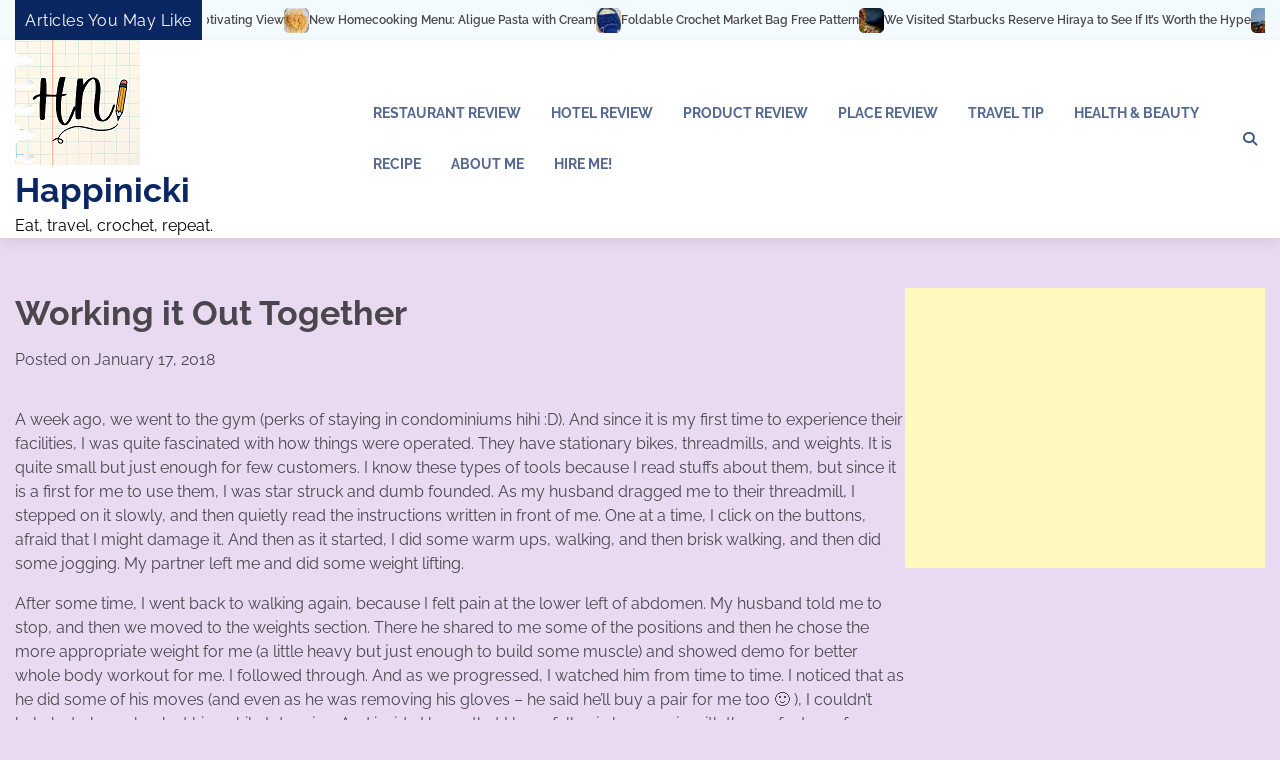

--- FILE ---
content_type: text/html; charset=utf-8
request_url: https://www.google.com/recaptcha/api2/aframe
body_size: 267
content:
<!DOCTYPE HTML><html><head><meta http-equiv="content-type" content="text/html; charset=UTF-8"></head><body><script nonce="m65RlueLgRR559v6gVSS_w">/** Anti-fraud and anti-abuse applications only. See google.com/recaptcha */ try{var clients={'sodar':'https://pagead2.googlesyndication.com/pagead/sodar?'};window.addEventListener("message",function(a){try{if(a.source===window.parent){var b=JSON.parse(a.data);var c=clients[b['id']];if(c){var d=document.createElement('img');d.src=c+b['params']+'&rc='+(localStorage.getItem("rc::a")?sessionStorage.getItem("rc::b"):"");window.document.body.appendChild(d);sessionStorage.setItem("rc::e",parseInt(sessionStorage.getItem("rc::e")||0)+1);localStorage.setItem("rc::h",'1769028151874');}}}catch(b){}});window.parent.postMessage("_grecaptcha_ready", "*");}catch(b){}</script></body></html>